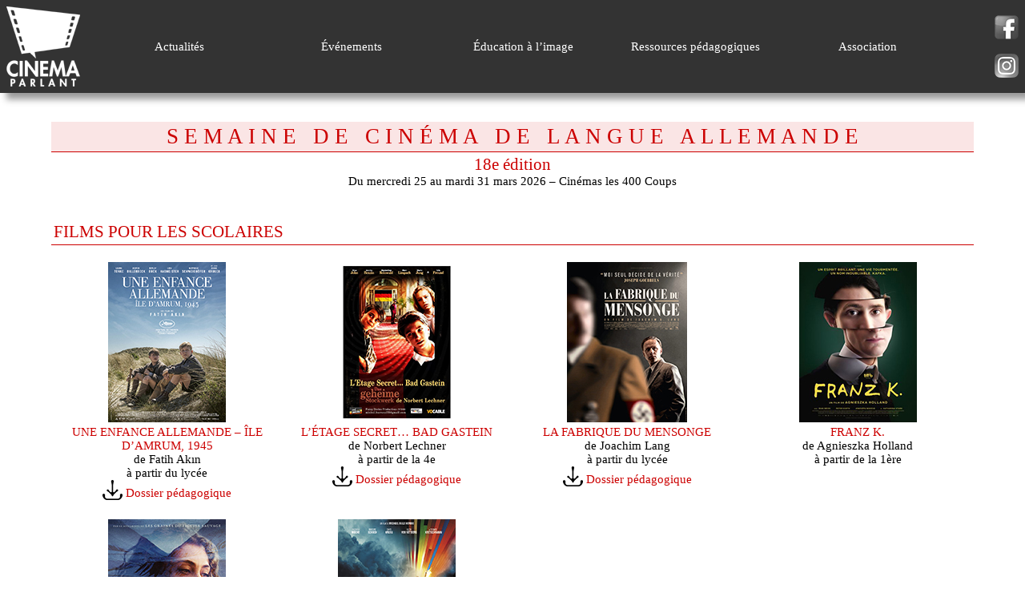

--- FILE ---
content_type: text/html
request_url: https://cinemaparlant.com/rdv_langueallemande.html
body_size: 3572
content:
<!DOCTYPE html PUBLIC "-//W3C//DTD XHTML 1.0 Transitional//EN" "http://www.w3.org/TR/xhtml1/DTD/xhtml1-transitional.dtd">
<html xmlns="http://www.w3.org/1999/xhtml">
<head><link rel="shortcut icon" type="image/x-icon" href="images/site/favicon_acp.ico" />
<meta http-equiv="Content-Type" content="text/html; charset=iso-8859-1" />
<title>Cin&eacute;ma Parlant &ndash; Langue allemande</title>
<link href="styles.css" rel="stylesheet" type="text/css" />
<!-- Global site tag (gtag.js) - Google Analytics -->
<script async src="https://www.googletagmanager.com/gtag/js?id=G-L3CPNT1TC4"></script>
<script>
  window.dataLayer = window.dataLayer || [];
  function gtag(){dataLayer.push(arguments);}
  gtag('js', new Date());

  gtag('config', 'G-L3CPNT1TC4');
</script>
</head>

<body>
<table width="100%" height="110" align="center" class="tableaumenu" style="box-shadow: 8px 8px 8px #999999">
  <tr>
    <td width="120"><a href="default.html"><img src="images/site/logo_acp_blanc.png" alt="Accueil" name="accueil" id="accueil" onmouseover="accueil.src='images/site/logo_acp_couleur.png'" onmouseout="accueil.src='images/site/logo_acp_blanc.png'" border="0"/></a></td>
    <td width="17%" align="center" valign="middle"><nav>
      <ul>
        <li class="menu"><a href="default.html">Actualit&eacute;s</a></li>
      </ul>
    </nav></td>
    <td width="17%" align="center" valign="middle"><nav>
      <ul>
        <li class="menu"><a href="#">&Eacute;v&eacute;nements</a>
          <ul class="sousmenu">
            <li><a href="rdv_langueallemande.html">Langue allemande</a></li>
            <li><a href="rdv_langueanglaise.html">Langue anglaise</a></li>
            <li><a href="rdv_langueespagnole.html">Langue espagnole</a></li>
            <li><a href="rdv_langueitalienne.html">Langue italienne</a></li>
            <li><a href="rdv_filmjudiciaire.html">Festival du Film Judiciaire</a></li>
            <li><a href="rdv_seniors.html">En r&eacute;sidences seniors</a></li>
          </ul>
        </li>
      </ul>
    </nav></td>
    <td width="17%" align="center" valign="middle"><nav>
      <ul>
        <li class="menu"><a href="#">&Eacute;ducation &agrave; l&rsquo;image</a>
          <ul class="sousmenu">
            <li><a href="educimage_maternelleaucinema.html">Maternelle au Cin&eacute;ma</a></li>
            <li><a href="educimage_ecoleetcinema.html">&Eacute;cole et Cin&eacute;ma</a></li>
            <li><a href="educimage_classeimage.html">Classe image</a></li>
            <li><a href="educimage_collegeaucinema.html">Coll&egrave;ge au Cin&eacute;ma</a></li>
            <li><a href="educimage_ambassadeurscinema.html">Ambassadeurs du cin&eacute;ma</a></li>
            <li><a href="educimage_quartiers.html">Dans les quartiers</a></li>
          </ul>
        </li>
      </ul>
    </nav></td>
    <td width="17%" align="center" valign="middle"><nav>
      <ul>
        <li class="menu"><a href="#">Ressources p&eacute;dagogiques</a>
          <ul class="sousmenu">
            <li><a href="resspeda_fichesfilms.html">Fiches films</a></li>
            <li><a href="resspeda_fichesactivites.html">Fiches activit&eacute;s</a></li>
            <li><a href="resspeda_mallespeda.html">Malles p&eacute;dagogiques</a></li>
            <li><a href="resspeda_affiches.html">Affiches en pr&ecirc;t</a></li>
          </ul>
        </li>
      </ul>
    </nav></td>
    <td width="17%" align="center" valign="middle"><nav>
      <ul>
        <li class="menu"><a href="#">Association</a>
          <ul class="sousmenu">
            <li><a href="asso_presentation.html">Pr&eacute;sentation</a></li>
            <li><a href="asso_equipe.html">&Eacute;quipe</a></li>
            <li><a href="asso_adherents.html">Pour nos adh&eacute;rent&middot;es</a></li>
            <li><a href="asso_adhesion-don.html">Adh&eacute;sion / Don</a></li>
          </ul>
        </li>
      </ul>
    </nav></td>
    <td width="120" align="right"><a href="https://www.facebook.com/cinemaparlantangers/" target="_blank"><img src="images/site/logo_facebook_gris.png" alt="Facebook" name="facebook" width="30" height="30" id="facebook" onmouseover="facebook.src='images/site/logo_facebook_bleu.png'" onmouseout="facebook.src='images/site/logo_facebook_gris.png'" border="0"/></a><br />
      <br />
      <a href="https://www.instagram.com/cinemaparlant_angers/" target="_blank"><img src="images/site/logo_instagram_gris.png" alt="Instagram" name="instagram" width="30" height="30" id="instagram" onmouseover="instagram.src='images/site/logo_instagram_couleur.png'" onmouseout="instagram.src='images/site/logo_instagram_gris.png'" border="0"/></a></td>
  </tr>
</table>
<br />
<br />
<table width="90%" align="center" class="bordurecouleurfondcouleur">
  <tr class="titre1">
    <td align="center" valign="middle" class="bordurebascouleur_titre">S E M A I N E&nbsp;&nbsp;&nbsp;D E&nbsp;&nbsp;&nbsp;C I N &Eacute; M A&nbsp;&nbsp;&nbsp;D E&nbsp;&nbsp;&nbsp;L A N G U E&nbsp;&nbsp;&nbsp;A L L E M A N D E</td>
  </tr>
</table>
<table width="90%" border="0" align="center" class="normal">
  <tr class="normal">
    <td align="center" valign="middle"><span class="titre2">18e &eacute;dition</span><br />
Du mercredi&nbsp;25 au mardi&nbsp;31 mars 2026 &ndash; Cin&eacute;mas les 400 Coups</td>
  </tr>
</table>
<br />
<br />
<table width="90%" align="center" class="bordurebascouleur">
  <tr class="titre2">
    <td align="left" valign="middle">FILMS POUR LES SCOLAIRES</td>
  </tr>
</table>
<br />
<table width="90%" border="0" align="center" class="normal">
  <tr align="center" valign="top">
    <td width="15%"><a href="langueallemande/enfance_allemande_ile_amrum.html" target="_blank"><img src="langueallemande/enfanceallemande_lien.jpg" alt="Affiche" width="147" height="200" border="0" /></a></td>
    <td width="15%"><a href="langueallemande/etage_secret_bad_gastein.html" target="_blank"><img src="langueallemande/etagesecret_lien.jpg" alt="Affiche" width="141" height="200" border="0" /></a></td>
    <td width="15%"><a href="langueallemande/fabrique_mensonge.html" target="_blank"><img src="langueallemande/fabriquemensonge_lien.jpg" alt="Affiche" width="150" height="200" border="0" /></a></td>
    <td width="15%"><a href="langueallemande/franz_k.html" target="_blank"><img src="langueallemande/franzk_lien.jpg" alt="Affiche" width="147" height="200" border="0" /></a></td>
  </tr>
  <tr align="center" valign="top">
    <td width="15%"><a href="langueallemande/enfance_allemande_ile_amrum.html" target="_blank">UNE ENFANCE ALLEMANDE &ndash; &Icirc;LE D&rsquo;AMRUM, 1945</a><br />
      de Fatih Ak&#305;n<br />      
      &agrave; partir du  lyc&eacute;e<br />
    <img src="images/pictos/icone_download.png" alt="&copy; Eleonor Wang" width="25" height="25" border="0" align="absbottom" />&nbsp;<a href="langueallemande/enfanceallemande_dossier-peda.pdf" target="_blank">Dossier p&eacute;dagogique</a></td>
    <td width="15%"><a href="langueallemande/etage_secret_bad_gastein.html" target="_blank">L&rsquo;&Eacute;TAGE SECRET&hellip; BAD GASTEIN</a><br />
      de Norbert Lechner<br />      
      &agrave; partir de la 4e<br />
    <img src="images/pictos/icone_download.png" alt="&copy; Eleonor Wang" width="25" height="25" border="0" align="absbottom" />&nbsp;<a href="langueallemande/etagesecret_dossier-peda.pdf" target="_blank">Dossier p&eacute;dagogique</a></td>
    <td width="15%"><a href="langueallemande/fabrique_mensonge.html" target="_blank">LA FABRIQUE DU MENSONGE</a><br />de Joachim Lang<br />      &agrave; partir du lyc&eacute;e<br />
    <img src="images/pictos/icone_download.png" alt="&copy; Eleonor Wang" width="25" height="25" border="0" align="absbottom" />&nbsp;<a href="langueallemande/fabriquemensonge_dossier-peda.pdf" target="_blank">Dossier p&eacute;dagogique</a></td>
    <td width="15%"><a href="langueallemande/franz_k.html" target="_blank">FRANZ K.</a><br />
      de Agnieszka Holland<br />      
    &agrave; partir de la 1&egrave;re</td>
  </tr>
</table>
<br />
<table width="90%" border="0" align="center" class="normal">
  <tr align="center" valign="top">
    <td width="15%"><a href="langueallemande/sept_jours.html" target="_blank"><img src="langueallemande/septjours_lien.jpg" alt="Affiche" width="147" height="200" border="0" /></a></td>
    <td width="15%"><a href="langueallemande/vent_liberte.html" target="_blank"><img src="langueallemande/ventliberte_lien.jpg" alt="Affiche" width="147" height="200" border="0" /></a></td>
    <td width="15%">&nbsp;</td>
    <td width="15%">&nbsp;</td>
  </tr>
  <tr align="center" valign="top">
    <td width="15%"><a href="langueallemande/sept_jours.html" target="_blank">SEPT JOURS</a><br />
    de Ali Samadi Ahadi</td>
    <td width="15%"><a href="langueallemande/vent_liberte.html" target="_blank">LE VENT DE LA LIBERT&Eacute;</a><br />de Michael Bully Herbig<br />    &agrave; partir de la 3e<br />
    <img src="images/pictos/icone_download.png" alt="&copy; Eleonor Wang" width="25" height="25" border="0" align="absbottom" />&nbsp;<a href="langueallemande/ventliberte_dossier-peda1.pdf" target="_blank">Dossier p&eacute;dagogique 1</a><br />
    <img src="images/pictos/icone_download.png" alt="&copy; Eleonor Wang" width="25" height="25" border="0" align="absbottom" />&nbsp;<a href="langueallemande/ventliberte_dossier-peda2.pdf" target="_blank">Dossier p&eacute;dagogique 2</a></td>
    <td width="15%">&nbsp;</td>
    <td width="15%">&nbsp;</td>
  </tr>
</table>
<br />
<br />
<table width="90%" border="0" align="center">
  <tr class="titre2">
    <td width="25%" align="left" valign="middle" class="bordurebascouleur">T&Eacute;L&Eacute;CHARGEMENTS</td>
    <td width="5%" align="left" valign="middle">&nbsp;</td>
    <td width="70%" align="left" valign="middle" class="bordurebascouleur">PARTENAIRES</td>
  </tr>
  <tr align="center">
    <td width="25%" align="left" valign="middle" class="fondcouleur"><span class="normal"><img src="images/icones_fichiers/icone_html.png" alt="&copy; Yannick from Flaticon" width="25" height="25" border="0" align="absbottom" />&nbsp;<a href="https://www.les400coups.org/reservations-groupes.php" target="_blank">Formulaire de r&eacute;servation scolaire</a><br />
<img src="images/icones_fichiers/icone_pdf.png" alt="&copy; Yannick from Flaticon" width="25" height="25" border="0" align="absbottom" />&nbsp;<a href="langueallemande/historique_semaine_allemande.pdf" target="_blank">Historique</a></span></td>
    <td width="5%" valign="middle">&nbsp;</td>
    <td width="70%" align="left" valign="middle"><table width="100%" border="0" align="center" class="normal">
      <tr align="center" valign="middle">
        <td width="25%"><a href="http://www.les400coups.org/" target="_blank"><img src="images/logos/logo_400coups.jpg" alt="Les 400 Coups" width="125" height="35" border="0" /></a></td>
        <td width="25%"><a href="http://www.univ-angers.fr/" target="_blank"></a><a href="https://www.dsden49.ac-nantes.fr/" target="_blank"><img src="images/logos/logo_inspection_aca_49.gif" alt="Direction Acad&eacute;mique de Maine-et-Loire" width="53" height="70" border="0" /></a></td>
        <td width="25%"><a href="http://www.univ-angers.fr/" target="_blank"><img src="images/logos/logo_universiteangers.jpg" alt="Universit&eacute; d'Angers" width="74" height="70" border="0" /></a></td>
        <td width="25%"><a href="http://www.angers.fr/" target="_blank"><img src="images/logos/logo_angers.jpg" alt="Mairie d'Angers" width="47" height="70" border="0" /></a></td>
      </tr>
    </table></td>
  </tr>
</table>
<br />
<br />
<table width="100%" border="0" cellspacing="15" class="tableauplansite">
  <tr>
    <td width="50%" align="left" valign="middle" class="plansitenormal"><span class="normalblanc">Cin&eacute;ma Parlant<br />
      </span><br />
      Espace Cultures et Cin&eacute;ma | 
        49 rue Saint Nicolas | 
        49100 Angers<br />
      02 41 20 93 81 | <a href="mailto:contact@cinemaparlant.com" target="_blank">contact[at]cinemaparlant.com</a></td>
    <td width="50%" align="right" valign="middle" class="plansitenormal"><a href="https://www.facebook.com/cinemaparlantangers/" target="_blank"><img src="images/site/logo_facebook_gris_petit.png" alt="Facebook" name="facebookpetit" width="20" height="20" id="facebookpetit" onmouseover="facebookpetit.src='images/site/logo_facebook_bleu_petit.png'" onmouseout="facebookpetit.src='images/site/logo_facebook_gris_petit.png'" border="0"/></a>&nbsp;&nbsp;&nbsp;<a href="https://www.instagram.com/cinemaparlant_angers/" target="_blank"><img src="images/site/logo_instagram_gris_petit.png" alt="Instagram" name="instagrampetit" width="20" height="20" id="instagrampetit" onmouseover="instagrampetit.src='images/site/logo_instagram_couleur_petit.png'" onmouseout="instagrampetit.src='images/site/logo_instagram_gris_petit.png'" border="0"/></a><br />
      <br />
      <a href="mentionslegales.html">Mentions l&eacute;gales</a></td>
  </tr>
</table>
</body>
</html>

--- FILE ---
content_type: text/css
request_url: https://cinemaparlant.com/styles.css
body_size: 1182
content:
body {
	margin:0px;
	padding:0px;
	min-height: 100%;
}
 
.tableaumenu {
	width:100%;
	background-color:#333333;
	margin: 0px;
	padding: 5px;
}
nav ul {
	margin:0px;
	padding:0px;
	list-style-type:none;
	background-color:#333333;
	font-family: "Lucida Sans Unicode";
	font-size: 11pt;
}
nav li {
	margin:0px;
	padding:0px;
	float:center;
	height:30px;
	line-height:30px;
	text-align:center;
}
nav li a {
	display:block;
	text-decoration:none;
	color:#FFFFFF;
}
nav li a:hover {
	background-color:#FFFFFF;
	color:#CC0000;
}
nav ul li ul {
	display:none;
}
nav ul li:hover ul {
	display:block;
}
nav li:hover ul li {
	width:200px;
	text-align:left;
	padding:5px;	
}
nav li ul {
 position:absolute;
}

#recherche {position:sticky;top:0;}

footer {
	position:absolute;
	bottom:0;
	width:100%;
}
.backtotop {
position: fixed;
right: 20px;
bottom: 20px;
}
.backtotop:hover {
-webkit-transition: all 0.3s ease; transition: all 0.3s linear;
-webkit-transform: translateY(-10px);
-moz-transform: translateY(-10px);
-ms-transform: translateY(-10px);
-o-transform: translateY(-10px);
transform: translateY(-10px);
}

.titre1 {
	font-family: "Lucida Sans Unicode";
	font-size: 20pt;
	font-style: normal;
	line-height: normal;
	font-weight: normal;
	font-variant: normal;
	text-transform: none;
	color: #CC0000;
	text-decoration: none;
}
.titre2 {
	font-family: "Lucida Sans Unicode";
	font-size: 16pt;
	font-style: normal;
	line-height: normal;
	font-weight: normal;
	font-variant: normal;
	text-transform: none;
	color: #CC0000;
	text-decoration: none;
}

.normal {
	font-family: "Lucida Sans Unicode";
	font-size: 11pt;
	font-style: normal;
	line-height: normal;
	font-weight: normal;
	font-variant: normal;
	text-transform: none;
	color: #000000;
	text-decoration: none;
}
.normal a:link, .normal a:visited {
	font-family: "Lucida Sans Unicode";
	font-size: 11pt;
	font-style: normal;
	line-height: normal;
	font-weight: normal;
	font-variant: normal;
	text-transform: none;
	color: #CC0000;
	text-decoration: none;
}
.normal a:hover {
	font-family: "Lucida Sans Unicode";
	font-size: 11pt;
	font-style: normal;
	line-height: normal;
	font-weight: normal;
	font-variant: normal;
	text-transform: none;
	color: #CC0000;
	text-decoration: underline;
}
.normalblanc {
	font-family: "Lucida Sans Unicode";
	font-size: 11pt;
	font-style: normal;
	line-height: normal;
	font-weight: normal;
	font-variant: normal;
	text-transform: none;
	text-decoration: none;
	color: #FFFFFF;
}
.normalaccentue {
	font-family: "Lucida Sans Unicode";
	font-size: 11pt;
	font-style: normal;
	line-height: normal;
	font-weight: bold;
	font-variant: normal;
	text-transform: none;
	text-decoration: none;
	color: #666666;
}

.titrefilms {
	font-family: "Lucida Sans Unicode";
	font-size: 14pt;
	font-style: normal;
	line-height: normal;
	font-weight: bold;
	font-variant: normal;
	text-transform: none;
	text-decoration: none;
	color: #666666;
}
.infosfilms {
	font-family: "Lucida Sans Unicode";
	font-size: 10pt;
	font-style: normal;
	line-height: normal;
	font-weight: normal;
	font-variant: normal;
	text-transform: none;
	color: #666666;
	text-decoration: none;
}
.infosfilms a:link, .infosfilms a:visited {
	font-family: "Lucida Sans Unicode";
	font-size: 10pt;
	font-style: normal;
	line-height: normal;
	font-weight: normal;
	font-variant: normal;
	text-transform: none;
	color: #CC0000;
	text-decoration: none;
}
.infosfilms a:hover {
	font-family: "Lucida Sans Unicode";
	font-size: 10pt;
	font-style: normal;
	line-height: normal;
	font-weight: normal;
	font-variant: normal;
	text-transform: none;
	color: #CC0000;
	text-decoration: underline;
}

.bordurecouleurfondcouleur {
	background: rgba(204, 0, 0, 0.1);
	border-top-width: 0px;
	border-right-width: 0px;
	border-bottom-width: 1px;
	border-left-width: 0px;
	border-top-style: none;
	border-right-style: none;
	border-bottom-style: solid;
	border-left-style: none;
	border-bottom-color: #CC0000;
}
.fondcouleur {
	background: rgba(204, 204, 204, 0.4);
}
.bordurebascouleur {
	border-top-width: 0px;
	border-right-width: 0px;
	border-bottom-width: 1px;
	border-left-width: 0px;
	border-top-style: none;
	border-right-style: none;
	border-bottom-style: solid;
	border-left-style: none;
	border-bottom-color: #CC0000;
}
.bordurehaut {
	border-top-width: 1px;
	border-right-width: 0px;
	border-bottom-width: 0px;
	border-left-width: 0px;
	border-top-style: solid;
	border-right-style: none;
	border-bottom-style: none;
	border-left-style: none;
	border-top-color: #666666;
}
.bordurebas {
	border-top-width: 0px;
	border-right-width: 0px;
	border-bottom-width: 1px;
	border-left-width: 0px;
	border-top-style: none;
	border-right-style: none;
	border-bottom-style: solid;
	border-left-style: none;
	border-bottom-color: #666666;
}
.bordureinterieur {
	border-top-width: 1px;
	border-right-width: 1px;
	border-bottom-width: 1px;
	border-left-width: 1px;
	border-top-style: solid;
	border-right-style: solid;
	border-bottom-style: solid;
	border-left-style: solid;
	border-top-color: #666666;
	border-right-color: #666666;
	border-bottom-color: #666666;
	border-left-color: #666666;
}

.tableauplansite {
	width:100%;
	margin: 0px;
	background-color:#333333;
}
.plansitebordurebas {
	border-top-width: 0px;
	border-right-width: 0px;
	border-bottom-width: 1px;
	border-left-width: 0px;
	border-top-style: none;
	border-right-style: none;
	border-bottom-style: solid;
	border-left-style: none;
	border-bottom-color: #CCCCCC;
}
.plansitetitre, .plansitetitre a:link, .plansitetitre a:visited {
	font-family: "Lucida Sans Unicode";
	font-size: 9pt;
	font-style: normal;
	line-height: normal;
	font-weight: normal;
	font-variant: normal;
	text-transform: none;
	color: #FFFFFF;
	text-decoration: none;
}
.plansitetitre a:hover {
	font-family: "Lucida Sans Unicode";
	font-size: 9pt;
	font-style: normal;
	line-height: normal;
	font-weight: normal;
	font-variant: normal;
	text-transform: none;
	color: #CC0000;
	text-decoration: none;
}
.plansitenormal, .plansitenormal a:link, .plansitenormal a:visited {
	font-family: "Lucida Sans Unicode";
	font-size: 9pt;
	font-style: normal;
	line-height: normal;
	font-weight: normal;
	font-variant: normal;
	text-transform: none;
	color: #CCCCCC;
	text-decoration: none;
}
.plansitenormal a:hover {
	font-family: "Lucida Sans Unicode";
	font-size: 9pt;
	font-style: normal;
	line-height: normal;
	font-weight: normal;
	font-variant: normal;
	text-transform: none;
	color: #CC0000;
	text-decoration: none;
}
